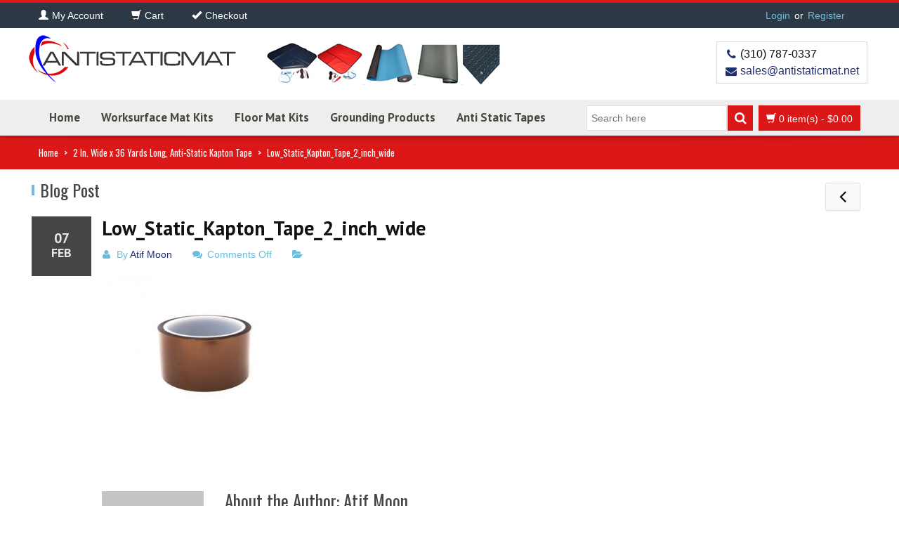

--- FILE ---
content_type: text/html; charset=UTF-8
request_url: https://antistaticmat.net/?attachment_id=8170
body_size: 70548
content:
<!DOCTYPE html>
<html xmlns="https://www.w3.org/1999/xhtml" lang="en-US" xmlns:fb="https://www.facebook.com/2008/fbml" xmlns:addthis="https://www.addthis.com/help/api-spec" >
<head>
    <meta http-equiv="Content-Type" content="text/html; charset=utf-8"/>
    <meta http-equiv="X-UA-Compatible" content="IE=edge">

    

            
    <link rel="profile" href="http://gmpg.org/xfn/11" />
    <link rel="pingback" href="https://antistaticmat.net/xmlrpc.php" />

    <meta name="viewport" content="width=device-width, initial-scale=1, maximum-scale=1" />

                <link rel="shortcut icon" href="https://antistaticmat.net/wp-content/uploads/2018/12/favicon.png" type="image/x-icon" />
    
                <link rel="apple-touch-icon-precomposed" href="">
    
                <link rel="apple-touch-icon-precomposed" sizes="114x114" href="">
    
                <link rel="apple-touch-icon-precomposed" sizes="72x72" href="">
    
                <link rel="apple-touch-icon-precomposed" sizes="144x144" href="">
    
                <link href="//fonts.googleapis.com/css?family=Arial%2C+Helvetica%2C+sans-serif:300,400,400italic,500,600,700,700italic%7COswald:300,400,400italic,500,600,700,700italic%7CPT+Sans:300,400,400italic,500,600,700,700italic%7CGudea:300,400,400italic,500,600,700,700italic%7C&amp;subset=latin,greek-ext,cyrillic,latin-ext,greek,cyrillic-ext,vietnamese" rel="stylesheet" />
    
        
    <!--[if lte IE 8]>
    <link rel="stylesheet" href="https://antistaticmat.net/wp-content/themes/venedor/css/ie8.css" />
    <![endif]-->
            <style type="text/css">
                .animated { visibility:hidden; }
            </style>
                    <!--[if lt IE 10]>
    <style type="text/css">
    .animated {
        visibility:visible !important;
        -webkit-transition: none !important;
        -moz-transition: none !important;
        -o-transition: none !important;
        -ms-transition: none !important;
        transition: none !important;
    }
    </style>
    <![endif]-->
<meta name='robots' content='index, follow, max-image-preview:large, max-snippet:-1, max-video-preview:-1' />
	<style>img:is([sizes="auto" i], [sizes^="auto," i]) { contain-intrinsic-size: 3000px 1500px }</style>
	<!-- This site has installed PayPal for WooCommerce v1.4.9 - https://www.angelleye.com/product/woocommerce-paypal-plugin/ -->

	<!-- This site is optimized with the Yoast SEO plugin v24.6 - https://yoast.com/wordpress/plugins/seo/ -->
	<title>Low_Static_Kapton_Tape_2_inch_wide - Antistatic Mat</title>
	<link rel="canonical" href="https://antistaticmat.net/" />
	<meta property="og:locale" content="en_US" />
	<meta property="og:type" content="article" />
	<meta property="og:title" content="Low_Static_Kapton_Tape_2_inch_wide - Antistatic Mat" />
	<meta property="og:url" content="https://antistaticmat.net/" />
	<meta property="og:site_name" content="Antistatic Mat" />
	<meta property="article:publisher" content="https://www.facebook.com/BertechKelex" />
	<meta property="article:modified_time" content="2019-03-13T00:00:53+00:00" />
	<meta property="og:image" content="https://antistaticmat.net" />
	<meta property="og:image:width" content="500" />
	<meta property="og:image:height" content="334" />
	<meta property="og:image:type" content="image/jpeg" />
	<meta name="twitter:card" content="summary_large_image" />
	<script type="application/ld+json" class="yoast-schema-graph">{"@context":"https://schema.org","@graph":[{"@type":"WebPage","@id":"https://antistaticmat.net/","url":"https://antistaticmat.net/","name":"Low_Static_Kapton_Tape_2_inch_wide - Antistatic Mat","isPartOf":{"@id":"https://antistaticmat.net/#website"},"primaryImageOfPage":{"@id":"https://antistaticmat.net/#primaryimage"},"image":{"@id":"https://antistaticmat.net/#primaryimage"},"thumbnailUrl":"https://antistaticmat.net/wp-content/uploads/2019/02/Low_Static_Kapton_Tape_2_inch_wide.jpg","datePublished":"2019-02-07T21:32:52+00:00","dateModified":"2019-03-13T00:00:53+00:00","breadcrumb":{"@id":"https://antistaticmat.net/#breadcrumb"},"inLanguage":"en-US","potentialAction":[{"@type":"ReadAction","target":["https://antistaticmat.net/"]}]},{"@type":"ImageObject","inLanguage":"en-US","@id":"https://antistaticmat.net/#primaryimage","url":"https://antistaticmat.net/wp-content/uploads/2019/02/Low_Static_Kapton_Tape_2_inch_wide.jpg","contentUrl":"https://antistaticmat.net/wp-content/uploads/2019/02/Low_Static_Kapton_Tape_2_inch_wide.jpg","width":500,"height":334},{"@type":"BreadcrumbList","@id":"https://antistaticmat.net/#breadcrumb","itemListElement":[{"@type":"ListItem","position":1,"name":"Home","item":"https://antistaticmat.net/"},{"@type":"ListItem","position":2,"name":"2 In. Wide x 36 Yards Long, Anti-Static Kapton Tape","item":"https://antistaticmat.net/shop/2-in-wide-x-36-yards-long-anti-static-kapton-tape.php"},{"@type":"ListItem","position":3,"name":"Low_Static_Kapton_Tape_2_inch_wide"}]},{"@type":"WebSite","@id":"https://antistaticmat.net/#website","url":"https://antistaticmat.net/","name":"Antistatic Mat","description":"Anti Static Mats, Anti Static Tapes and Anti Static Finger Cots","publisher":{"@id":"https://antistaticmat.net/#organization"},"potentialAction":[{"@type":"SearchAction","target":{"@type":"EntryPoint","urlTemplate":"https://antistaticmat.net/?s={search_term_string}"},"query-input":{"@type":"PropertyValueSpecification","valueRequired":true,"valueName":"search_term_string"}}],"inLanguage":"en-US"},{"@type":"Organization","@id":"https://antistaticmat.net/#organization","name":"Bertech","url":"https://antistaticmat.net/","logo":{"@type":"ImageObject","inLanguage":"en-US","@id":"https://antistaticmat.net/#/schema/logo/image/","url":"https://antistaticmat.net/wp-content/uploads/2016/10/v1_bertech-copy.jpg","contentUrl":"https://antistaticmat.net/wp-content/uploads/2016/10/v1_bertech-copy.jpg","width":2924,"height":1022,"caption":"Bertech"},"image":{"@id":"https://antistaticmat.net/#/schema/logo/image/"},"sameAs":["https://www.facebook.com/BertechKelex"]}]}</script>
	<!-- / Yoast SEO plugin. -->


<link rel='dns-prefetch' href='//www.google.com' />
<link rel='dns-prefetch' href='//connect.livechatinc.com' />
<link rel='dns-prefetch' href='//fonts.googleapis.com' />
<link rel="alternate" type="application/rss+xml" title="Antistatic Mat &raquo; Feed" href="https://antistaticmat.net/feed" />
<script type="text/javascript">
/* <![CDATA[ */
window._wpemojiSettings = {"baseUrl":"https:\/\/s.w.org\/images\/core\/emoji\/15.0.3\/72x72\/","ext":".png","svgUrl":"https:\/\/s.w.org\/images\/core\/emoji\/15.0.3\/svg\/","svgExt":".svg","source":{"concatemoji":"https:\/\/antistaticmat.net\/wp-includes\/js\/wp-emoji-release.min.js?ver=6.7.4"}};
/*! This file is auto-generated */
!function(i,n){var o,s,e;function c(e){try{var t={supportTests:e,timestamp:(new Date).valueOf()};sessionStorage.setItem(o,JSON.stringify(t))}catch(e){}}function p(e,t,n){e.clearRect(0,0,e.canvas.width,e.canvas.height),e.fillText(t,0,0);var t=new Uint32Array(e.getImageData(0,0,e.canvas.width,e.canvas.height).data),r=(e.clearRect(0,0,e.canvas.width,e.canvas.height),e.fillText(n,0,0),new Uint32Array(e.getImageData(0,0,e.canvas.width,e.canvas.height).data));return t.every(function(e,t){return e===r[t]})}function u(e,t,n){switch(t){case"flag":return n(e,"\ud83c\udff3\ufe0f\u200d\u26a7\ufe0f","\ud83c\udff3\ufe0f\u200b\u26a7\ufe0f")?!1:!n(e,"\ud83c\uddfa\ud83c\uddf3","\ud83c\uddfa\u200b\ud83c\uddf3")&&!n(e,"\ud83c\udff4\udb40\udc67\udb40\udc62\udb40\udc65\udb40\udc6e\udb40\udc67\udb40\udc7f","\ud83c\udff4\u200b\udb40\udc67\u200b\udb40\udc62\u200b\udb40\udc65\u200b\udb40\udc6e\u200b\udb40\udc67\u200b\udb40\udc7f");case"emoji":return!n(e,"\ud83d\udc26\u200d\u2b1b","\ud83d\udc26\u200b\u2b1b")}return!1}function f(e,t,n){var r="undefined"!=typeof WorkerGlobalScope&&self instanceof WorkerGlobalScope?new OffscreenCanvas(300,150):i.createElement("canvas"),a=r.getContext("2d",{willReadFrequently:!0}),o=(a.textBaseline="top",a.font="600 32px Arial",{});return e.forEach(function(e){o[e]=t(a,e,n)}),o}function t(e){var t=i.createElement("script");t.src=e,t.defer=!0,i.head.appendChild(t)}"undefined"!=typeof Promise&&(o="wpEmojiSettingsSupports",s=["flag","emoji"],n.supports={everything:!0,everythingExceptFlag:!0},e=new Promise(function(e){i.addEventListener("DOMContentLoaded",e,{once:!0})}),new Promise(function(t){var n=function(){try{var e=JSON.parse(sessionStorage.getItem(o));if("object"==typeof e&&"number"==typeof e.timestamp&&(new Date).valueOf()<e.timestamp+604800&&"object"==typeof e.supportTests)return e.supportTests}catch(e){}return null}();if(!n){if("undefined"!=typeof Worker&&"undefined"!=typeof OffscreenCanvas&&"undefined"!=typeof URL&&URL.createObjectURL&&"undefined"!=typeof Blob)try{var e="postMessage("+f.toString()+"("+[JSON.stringify(s),u.toString(),p.toString()].join(",")+"));",r=new Blob([e],{type:"text/javascript"}),a=new Worker(URL.createObjectURL(r),{name:"wpTestEmojiSupports"});return void(a.onmessage=function(e){c(n=e.data),a.terminate(),t(n)})}catch(e){}c(n=f(s,u,p))}t(n)}).then(function(e){for(var t in e)n.supports[t]=e[t],n.supports.everything=n.supports.everything&&n.supports[t],"flag"!==t&&(n.supports.everythingExceptFlag=n.supports.everythingExceptFlag&&n.supports[t]);n.supports.everythingExceptFlag=n.supports.everythingExceptFlag&&!n.supports.flag,n.DOMReady=!1,n.readyCallback=function(){n.DOMReady=!0}}).then(function(){return e}).then(function(){var e;n.supports.everything||(n.readyCallback(),(e=n.source||{}).concatemoji?t(e.concatemoji):e.wpemoji&&e.twemoji&&(t(e.twemoji),t(e.wpemoji)))}))}((window,document),window._wpemojiSettings);
/* ]]> */
</script>
<link rel='stylesheet' id='flexible-shipping-ups-blocks-integration-editor-css' href='https://antistaticmat.net/wp-content/plugins/flexible-shipping-ups/build/style-point-selection-block.css?ver=1714372419' type='text/css' media='all' />
<link rel='stylesheet' id='tax-exempt-css-css' href='https://antistaticmat.net/wp-content/plugins/woocommerce-super-simple-tax-exemption/css/tax-exempt.css?ver=6.7.4' type='text/css' media='all' />
<style id='wp-emoji-styles-inline-css' type='text/css'>

	img.wp-smiley, img.emoji {
		display: inline !important;
		border: none !important;
		box-shadow: none !important;
		height: 1em !important;
		width: 1em !important;
		margin: 0 0.07em !important;
		vertical-align: -0.1em !important;
		background: none !important;
		padding: 0 !important;
	}
</style>
<link rel='stylesheet' id='wp-block-library-css' href='https://antistaticmat.net/wp-includes/css/dist/block-library/style.min.css?ver=6.7.4' type='text/css' media='all' />
<link rel='stylesheet' id='yith-wcan-shortcodes-css' href='https://antistaticmat.net/wp-content/plugins/yith-woocommerce-ajax-navigation/assets/css/shortcodes.css?ver=5.8.0' type='text/css' media='all' />
<style id='yith-wcan-shortcodes-inline-css' type='text/css'>
:root{
	--yith-wcan-filters_colors_titles: #434343;
	--yith-wcan-filters_colors_background: #FFFFFF;
	--yith-wcan-filters_colors_accent: #A7144C;
	--yith-wcan-filters_colors_accent_r: 167;
	--yith-wcan-filters_colors_accent_g: 20;
	--yith-wcan-filters_colors_accent_b: 76;
	--yith-wcan-color_swatches_border_radius: 100%;
	--yith-wcan-color_swatches_size: 30px;
	--yith-wcan-labels_style_background: #FFFFFF;
	--yith-wcan-labels_style_background_hover: #A7144C;
	--yith-wcan-labels_style_background_active: #A7144C;
	--yith-wcan-labels_style_text: #434343;
	--yith-wcan-labels_style_text_hover: #FFFFFF;
	--yith-wcan-labels_style_text_active: #FFFFFF;
	--yith-wcan-anchors_style_text: #434343;
	--yith-wcan-anchors_style_text_hover: #A7144C;
	--yith-wcan-anchors_style_text_active: #A7144C;
}
</style>
<style id='classic-theme-styles-inline-css' type='text/css'>
/*! This file is auto-generated */
.wp-block-button__link{color:#fff;background-color:#32373c;border-radius:9999px;box-shadow:none;text-decoration:none;padding:calc(.667em + 2px) calc(1.333em + 2px);font-size:1.125em}.wp-block-file__button{background:#32373c;color:#fff;text-decoration:none}
</style>
<style id='global-styles-inline-css' type='text/css'>
:root{--wp--preset--aspect-ratio--square: 1;--wp--preset--aspect-ratio--4-3: 4/3;--wp--preset--aspect-ratio--3-4: 3/4;--wp--preset--aspect-ratio--3-2: 3/2;--wp--preset--aspect-ratio--2-3: 2/3;--wp--preset--aspect-ratio--16-9: 16/9;--wp--preset--aspect-ratio--9-16: 9/16;--wp--preset--color--black: #000000;--wp--preset--color--cyan-bluish-gray: #abb8c3;--wp--preset--color--white: #ffffff;--wp--preset--color--pale-pink: #f78da7;--wp--preset--color--vivid-red: #cf2e2e;--wp--preset--color--luminous-vivid-orange: #ff6900;--wp--preset--color--luminous-vivid-amber: #fcb900;--wp--preset--color--light-green-cyan: #7bdcb5;--wp--preset--color--vivid-green-cyan: #00d084;--wp--preset--color--pale-cyan-blue: #8ed1fc;--wp--preset--color--vivid-cyan-blue: #0693e3;--wp--preset--color--vivid-purple: #9b51e0;--wp--preset--gradient--vivid-cyan-blue-to-vivid-purple: linear-gradient(135deg,rgba(6,147,227,1) 0%,rgb(155,81,224) 100%);--wp--preset--gradient--light-green-cyan-to-vivid-green-cyan: linear-gradient(135deg,rgb(122,220,180) 0%,rgb(0,208,130) 100%);--wp--preset--gradient--luminous-vivid-amber-to-luminous-vivid-orange: linear-gradient(135deg,rgba(252,185,0,1) 0%,rgba(255,105,0,1) 100%);--wp--preset--gradient--luminous-vivid-orange-to-vivid-red: linear-gradient(135deg,rgba(255,105,0,1) 0%,rgb(207,46,46) 100%);--wp--preset--gradient--very-light-gray-to-cyan-bluish-gray: linear-gradient(135deg,rgb(238,238,238) 0%,rgb(169,184,195) 100%);--wp--preset--gradient--cool-to-warm-spectrum: linear-gradient(135deg,rgb(74,234,220) 0%,rgb(151,120,209) 20%,rgb(207,42,186) 40%,rgb(238,44,130) 60%,rgb(251,105,98) 80%,rgb(254,248,76) 100%);--wp--preset--gradient--blush-light-purple: linear-gradient(135deg,rgb(255,206,236) 0%,rgb(152,150,240) 100%);--wp--preset--gradient--blush-bordeaux: linear-gradient(135deg,rgb(254,205,165) 0%,rgb(254,45,45) 50%,rgb(107,0,62) 100%);--wp--preset--gradient--luminous-dusk: linear-gradient(135deg,rgb(255,203,112) 0%,rgb(199,81,192) 50%,rgb(65,88,208) 100%);--wp--preset--gradient--pale-ocean: linear-gradient(135deg,rgb(255,245,203) 0%,rgb(182,227,212) 50%,rgb(51,167,181) 100%);--wp--preset--gradient--electric-grass: linear-gradient(135deg,rgb(202,248,128) 0%,rgb(113,206,126) 100%);--wp--preset--gradient--midnight: linear-gradient(135deg,rgb(2,3,129) 0%,rgb(40,116,252) 100%);--wp--preset--font-size--small: 13px;--wp--preset--font-size--medium: 20px;--wp--preset--font-size--large: 36px;--wp--preset--font-size--x-large: 42px;--wp--preset--font-family--inter: "Inter", sans-serif;--wp--preset--font-family--cardo: Cardo;--wp--preset--spacing--20: 0.44rem;--wp--preset--spacing--30: 0.67rem;--wp--preset--spacing--40: 1rem;--wp--preset--spacing--50: 1.5rem;--wp--preset--spacing--60: 2.25rem;--wp--preset--spacing--70: 3.38rem;--wp--preset--spacing--80: 5.06rem;--wp--preset--shadow--natural: 6px 6px 9px rgba(0, 0, 0, 0.2);--wp--preset--shadow--deep: 12px 12px 50px rgba(0, 0, 0, 0.4);--wp--preset--shadow--sharp: 6px 6px 0px rgba(0, 0, 0, 0.2);--wp--preset--shadow--outlined: 6px 6px 0px -3px rgba(255, 255, 255, 1), 6px 6px rgba(0, 0, 0, 1);--wp--preset--shadow--crisp: 6px 6px 0px rgba(0, 0, 0, 1);}:where(.is-layout-flex){gap: 0.5em;}:where(.is-layout-grid){gap: 0.5em;}body .is-layout-flex{display: flex;}.is-layout-flex{flex-wrap: wrap;align-items: center;}.is-layout-flex > :is(*, div){margin: 0;}body .is-layout-grid{display: grid;}.is-layout-grid > :is(*, div){margin: 0;}:where(.wp-block-columns.is-layout-flex){gap: 2em;}:where(.wp-block-columns.is-layout-grid){gap: 2em;}:where(.wp-block-post-template.is-layout-flex){gap: 1.25em;}:where(.wp-block-post-template.is-layout-grid){gap: 1.25em;}.has-black-color{color: var(--wp--preset--color--black) !important;}.has-cyan-bluish-gray-color{color: var(--wp--preset--color--cyan-bluish-gray) !important;}.has-white-color{color: var(--wp--preset--color--white) !important;}.has-pale-pink-color{color: var(--wp--preset--color--pale-pink) !important;}.has-vivid-red-color{color: var(--wp--preset--color--vivid-red) !important;}.has-luminous-vivid-orange-color{color: var(--wp--preset--color--luminous-vivid-orange) !important;}.has-luminous-vivid-amber-color{color: var(--wp--preset--color--luminous-vivid-amber) !important;}.has-light-green-cyan-color{color: var(--wp--preset--color--light-green-cyan) !important;}.has-vivid-green-cyan-color{color: var(--wp--preset--color--vivid-green-cyan) !important;}.has-pale-cyan-blue-color{color: var(--wp--preset--color--pale-cyan-blue) !important;}.has-vivid-cyan-blue-color{color: var(--wp--preset--color--vivid-cyan-blue) !important;}.has-vivid-purple-color{color: var(--wp--preset--color--vivid-purple) !important;}.has-black-background-color{background-color: var(--wp--preset--color--black) !important;}.has-cyan-bluish-gray-background-color{background-color: var(--wp--preset--color--cyan-bluish-gray) !important;}.has-white-background-color{background-color: var(--wp--preset--color--white) !important;}.has-pale-pink-background-color{background-color: var(--wp--preset--color--pale-pink) !important;}.has-vivid-red-background-color{background-color: var(--wp--preset--color--vivid-red) !important;}.has-luminous-vivid-orange-background-color{background-color: var(--wp--preset--color--luminous-vivid-orange) !important;}.has-luminous-vivid-amber-background-color{background-color: var(--wp--preset--color--luminous-vivid-amber) !important;}.has-light-green-cyan-background-color{background-color: var(--wp--preset--color--light-green-cyan) !important;}.has-vivid-green-cyan-background-color{background-color: var(--wp--preset--color--vivid-green-cyan) !important;}.has-pale-cyan-blue-background-color{background-color: var(--wp--preset--color--pale-cyan-blue) !important;}.has-vivid-cyan-blue-background-color{background-color: var(--wp--preset--color--vivid-cyan-blue) !important;}.has-vivid-purple-background-color{background-color: var(--wp--preset--color--vivid-purple) !important;}.has-black-border-color{border-color: var(--wp--preset--color--black) !important;}.has-cyan-bluish-gray-border-color{border-color: var(--wp--preset--color--cyan-bluish-gray) !important;}.has-white-border-color{border-color: var(--wp--preset--color--white) !important;}.has-pale-pink-border-color{border-color: var(--wp--preset--color--pale-pink) !important;}.has-vivid-red-border-color{border-color: var(--wp--preset--color--vivid-red) !important;}.has-luminous-vivid-orange-border-color{border-color: var(--wp--preset--color--luminous-vivid-orange) !important;}.has-luminous-vivid-amber-border-color{border-color: var(--wp--preset--color--luminous-vivid-amber) !important;}.has-light-green-cyan-border-color{border-color: var(--wp--preset--color--light-green-cyan) !important;}.has-vivid-green-cyan-border-color{border-color: var(--wp--preset--color--vivid-green-cyan) !important;}.has-pale-cyan-blue-border-color{border-color: var(--wp--preset--color--pale-cyan-blue) !important;}.has-vivid-cyan-blue-border-color{border-color: var(--wp--preset--color--vivid-cyan-blue) !important;}.has-vivid-purple-border-color{border-color: var(--wp--preset--color--vivid-purple) !important;}.has-vivid-cyan-blue-to-vivid-purple-gradient-background{background: var(--wp--preset--gradient--vivid-cyan-blue-to-vivid-purple) !important;}.has-light-green-cyan-to-vivid-green-cyan-gradient-background{background: var(--wp--preset--gradient--light-green-cyan-to-vivid-green-cyan) !important;}.has-luminous-vivid-amber-to-luminous-vivid-orange-gradient-background{background: var(--wp--preset--gradient--luminous-vivid-amber-to-luminous-vivid-orange) !important;}.has-luminous-vivid-orange-to-vivid-red-gradient-background{background: var(--wp--preset--gradient--luminous-vivid-orange-to-vivid-red) !important;}.has-very-light-gray-to-cyan-bluish-gray-gradient-background{background: var(--wp--preset--gradient--very-light-gray-to-cyan-bluish-gray) !important;}.has-cool-to-warm-spectrum-gradient-background{background: var(--wp--preset--gradient--cool-to-warm-spectrum) !important;}.has-blush-light-purple-gradient-background{background: var(--wp--preset--gradient--blush-light-purple) !important;}.has-blush-bordeaux-gradient-background{background: var(--wp--preset--gradient--blush-bordeaux) !important;}.has-luminous-dusk-gradient-background{background: var(--wp--preset--gradient--luminous-dusk) !important;}.has-pale-ocean-gradient-background{background: var(--wp--preset--gradient--pale-ocean) !important;}.has-electric-grass-gradient-background{background: var(--wp--preset--gradient--electric-grass) !important;}.has-midnight-gradient-background{background: var(--wp--preset--gradient--midnight) !important;}.has-small-font-size{font-size: var(--wp--preset--font-size--small) !important;}.has-medium-font-size{font-size: var(--wp--preset--font-size--medium) !important;}.has-large-font-size{font-size: var(--wp--preset--font-size--large) !important;}.has-x-large-font-size{font-size: var(--wp--preset--font-size--x-large) !important;}
:where(.wp-block-post-template.is-layout-flex){gap: 1.25em;}:where(.wp-block-post-template.is-layout-grid){gap: 1.25em;}
:where(.wp-block-columns.is-layout-flex){gap: 2em;}:where(.wp-block-columns.is-layout-grid){gap: 2em;}
:root :where(.wp-block-pullquote){font-size: 1.5em;line-height: 1.6;}
</style>
<link rel='stylesheet' id='layerslider-css' href='https://antistaticmat.net/wp-content/plugins/LayerSlider/static/css/layerslider.css?ver=5.6.2' type='text/css' media='all' />
<link rel='stylesheet' id='ls-google-fonts-css' href='https://fonts.googleapis.com/css?family=Lato:100,300,regular,700,900%7COpen+Sans:300%7CIndie+Flower:regular%7COswald:300,regular,700&#038;subset=latin%2Clatin-ext' type='text/css' media='all' />
<link rel='stylesheet' id='contact-form-7-css' href='https://antistaticmat.net/wp-content/plugins/contact-form-7/includes/css/styles.css?ver=6.0.5' type='text/css' media='all' />
<link rel='stylesheet' id='prefix-style-css' href='https://antistaticmat.net/wp-content/plugins/nertworks-site-wide-ssl/style.css?ver=6.7.4' type='text/css' media='all' />
<link rel='stylesheet' id='simple-banner-style-css' href='https://antistaticmat.net/wp-content/plugins/simple-banner/simple-banner.css?ver=3.0.4' type='text/css' media='all' />
<style id='woocommerce-inline-inline-css' type='text/css'>
.woocommerce form .form-row .required { visibility: visible; }
</style>
<link rel='stylesheet' id='woo-extras-son-css' href='https://antistaticmat.net/wp-content/plugins/wooextras-sequential-order-numbers/public/css/woo-extras-son-public.css?ver=1.0.3' type='text/css' media='all' />
<link rel='stylesheet' id='brands-styles-css' href='https://antistaticmat.net/wp-content/plugins/woocommerce/assets/css/brands.css?ver=9.7.2' type='text/css' media='all' />
<link rel='stylesheet' id='js_composer_front-css' href='https://antistaticmat.net/wp-content/plugins/js_composer/assets/css/js_composer.min.css?ver=4.9' type='text/css' media='all' />
<link rel='stylesheet' id='plugins-css' href='https://antistaticmat.net/wp-content/themes/venedor/css/plugins.css?ver=6.7.4' type='text/css' media='all' />
<link rel='stylesheet' id='venedor-styles-css' href='https://antistaticmat.net/wp-content/themes/venedor/css/styles.css?ver=6.7.4' type='text/css' media='all' />
<link rel='stylesheet' id='system-css' href='https://antistaticmat.net/wp-content/themes/venedor/_config/system_1.css?ver=6.7.4' type='text/css' media='all' />
<link rel='stylesheet' id='animate-css' href='https://antistaticmat.net/wp-content/themes/venedor/css/animate.css?ver=6.7.4' type='text/css' media='all' />
<link rel='stylesheet' id='style-css' href='https://antistaticmat.net/wp-content/themes/venedor/style.css?ver=6.7.4' type='text/css' media='all' />
<link rel='stylesheet' id='a3wc_sort_display-css' href='//antistaticmat.net/wp-content/uploads/sass/wc_sort_display.min.css?ver=1556571804' type='text/css' media='all' />
<link rel='stylesheet' id='addthis_all_pages-css' href='https://antistaticmat.net/wp-content/plugins/addthis/frontend/build/addthis_wordpress_public.min.css?ver=6.7.4' type='text/css' media='all' />
<link rel='stylesheet' id='ebs_dynamic_css-css' href='https://antistaticmat.net/wp-content/plugins/easy-bootstrap-shortcodes/styles/ebs_dynamic_css.php?ver=6.7.4' type='text/css' media='all' />
<link rel='stylesheet' id='redux-google-fonts-venedor_design-css' href='https://fonts.googleapis.com/css?family=Oswald%3A400%7CPT+Sans%3A400%2C700%7CGudea%3A700%2C400&#038;ver=1472171307' type='text/css' media='all' />
<script type="text/javascript" src="https://antistaticmat.net/wp-content/plugins/enable-jquery-migrate-helper/js/jquery/jquery-1.12.4-wp.js?ver=1.12.4-wp" id="jquery-core-js"></script>
<script type="text/javascript" src="https://antistaticmat.net/wp-content/plugins/enable-jquery-migrate-helper/js/jquery-migrate/jquery-migrate-1.4.1-wp.js?ver=1.4.1-wp" id="jquery-migrate-js"></script>
<script type="text/javascript" src="https://antistaticmat.net/wp-content/plugins/LayerSlider/static/js/greensock.js?ver=1.11.8" id="greensock-js"></script>
<script type="text/javascript" src="https://antistaticmat.net/wp-content/plugins/LayerSlider/static/js/layerslider.kreaturamedia.jquery.js?ver=5.6.2" id="layerslider-js"></script>
<script type="text/javascript" src="https://antistaticmat.net/wp-content/plugins/LayerSlider/static/js/layerslider.transitions.js?ver=5.6.2" id="layerslider-transitions-js"></script>
<script type="text/javascript" src="https://antistaticmat.net/wp-content/plugins/recaptcha-woo/js/rcfwc.js?ver=1.0" id="rcfwc-js-js" defer="defer" data-wp-strategy="defer"></script>
<script type="text/javascript" src="https://www.google.com/recaptcha/api.js?explicit&amp;hl=en_US" id="recaptcha-js" defer="defer" data-wp-strategy="defer"></script>
<script type="text/javascript" id="simple-banner-script-js-before">
/* <![CDATA[ */
const simpleBannerScriptParams = {"pro_version_enabled":"","debug_mode":false,"id":8170,"version":"3.0.4","banner_params":[{"hide_simple_banner":"yes","simple_banner_prepend_element":false,"simple_banner_position":"","header_margin":"","header_padding":"","wp_body_open_enabled":"","wp_body_open":true,"simple_banner_z_index":false,"simple_banner_text":"COVID-19 Update: Click here to read a message from the Antistaticmat.net Team. <span style=\"text-decoration:underline\"><a href=\"https:\/\/antistaticmat.net\/a-message-from-antistaticmat-net\">Learn more!<\/a><\/span>","disabled_on_current_page":false,"disabled_pages_array":[],"is_current_page_a_post":false,"disabled_on_posts":"","simple_banner_disabled_page_paths":false,"simple_banner_font_size":"","simple_banner_color":"#ff0000","simple_banner_text_color":"","simple_banner_link_color":"#ffffff","simple_banner_close_color":"","simple_banner_custom_css":"","simple_banner_scrolling_custom_css":"","simple_banner_text_custom_css":"","simple_banner_button_css":"","site_custom_css":"","keep_site_custom_css":"","site_custom_js":"","keep_site_custom_js":"","close_button_enabled":"","close_button_expiration":"","close_button_cookie_set":false,"current_date":{"date":"2026-02-02 12:54:05.102513","timezone_type":3,"timezone":"UTC"},"start_date":{"date":"2026-02-02 12:54:05.102518","timezone_type":3,"timezone":"UTC"},"end_date":{"date":"2026-02-02 12:54:05.102521","timezone_type":3,"timezone":"UTC"},"simple_banner_start_after_date":false,"simple_banner_remove_after_date":false,"simple_banner_insert_inside_element":false}]}
/* ]]> */
</script>
<script type="text/javascript" src="https://antistaticmat.net/wp-content/plugins/simple-banner/simple-banner.js?ver=3.0.4" id="simple-banner-script-js"></script>
<script type="text/javascript" src="https://antistaticmat.net/wp-content/plugins/woocommerce/assets/js/jquery-blockui/jquery.blockUI.min.js?ver=2.7.0-wc.9.7.2" id="jquery-blockui-js" data-wp-strategy="defer"></script>
<script type="text/javascript" id="wc-add-to-cart-js-extra">
/* <![CDATA[ */
var wc_add_to_cart_params = {"ajax_url":"\/wp-admin\/admin-ajax.php","wc_ajax_url":"\/?wc-ajax=%%endpoint%%","i18n_view_cart":"View cart","cart_url":"https:\/\/antistaticmat.net\/cart","is_cart":"","cart_redirect_after_add":"no"};
/* ]]> */
</script>
<script type="text/javascript" src="https://antistaticmat.net/wp-content/plugins/woocommerce/assets/js/frontend/add-to-cart.min.js?ver=9.7.2" id="wc-add-to-cart-js" data-wp-strategy="defer"></script>
<script type="text/javascript" src="https://antistaticmat.net/wp-content/plugins/woocommerce/assets/js/js-cookie/js.cookie.min.js?ver=2.1.4-wc.9.7.2" id="js-cookie-js" defer="defer" data-wp-strategy="defer"></script>
<script type="text/javascript" id="woocommerce-js-extra">
/* <![CDATA[ */
var woocommerce_params = {"ajax_url":"\/wp-admin\/admin-ajax.php","wc_ajax_url":"\/?wc-ajax=%%endpoint%%","i18n_password_show":"Show password","i18n_password_hide":"Hide password"};
/* ]]> */
</script>
<script type="text/javascript" src="https://antistaticmat.net/wp-content/plugins/woocommerce/assets/js/frontend/woocommerce.min.js?ver=9.7.2" id="woocommerce-js" defer="defer" data-wp-strategy="defer"></script>
<script type="text/javascript" src="https://antistaticmat.net/wp-content/plugins/wooextras-sequential-order-numbers/public/js/woo-extras-son-public.js?ver=1.0.3" id="woo-extras-son-js"></script>
<script type="text/javascript" src="https://antistaticmat.net/wp-content/plugins/js_composer/assets/js/vendors/woocommerce-add-to-cart.js?ver=4.9" id="vc_woocommerce-add-to-cart-js-js"></script>
<script type="text/javascript" id="text-connect-js-extra">
/* <![CDATA[ */
var textConnect = {"addons":["woocommerce"],"ajax_url":"https:\/\/antistaticmat.net\/wp-admin\/admin-ajax.php","visitor":null};
/* ]]> */
</script>
<script type="text/javascript" src="https://antistaticmat.net/wp-content/plugins/wp-live-chat-software-for-wordpress//includes/js/textConnect.js?ver=5.0.0" id="text-connect-js"></script>
<script type="text/javascript" id="wc-settings-dep-in-header-js-after">
/* <![CDATA[ */
console.warn( "Scripts that have a dependency on [wc-blocks-checkout] must be loaded in the footer, flexible-shipping-ups-blocks-integration-frontend was registered to load in the header, but has been switched to load in the footer instead. See https://github.com/woocommerce/woocommerce-gutenberg-products-block/pull/5059" );
/* ]]> */
</script>
<link rel="https://api.w.org/" href="https://antistaticmat.net/wp-json/" /><link rel="alternate" title="JSON" type="application/json" href="https://antistaticmat.net/wp-json/wp/v2/media/8170" /><link rel="EditURI" type="application/rsd+xml" title="RSD" href="https://antistaticmat.net/xmlrpc.php?rsd" />
<meta name="generator" content="WordPress 6.7.4" />
<meta name="generator" content="WooCommerce 9.7.2" />
<link rel='shortlink' href='https://antistaticmat.net/?p=8170' />
<link rel="alternate" title="oEmbed (JSON)" type="application/json+oembed" href="https://antistaticmat.net/wp-json/oembed/1.0/embed?url=https%3A%2F%2Fantistaticmat.net%2F%3Fattachment_id%3D8170" />
<link rel="alternate" title="oEmbed (XML)" type="text/xml+oembed" href="https://antistaticmat.net/wp-json/oembed/1.0/embed?url=https%3A%2F%2Fantistaticmat.net%2F%3Fattachment_id%3D8170&#038;format=xml" />
<style id="simple-banner-hide" type="text/css">.simple-banner{display:none;}</style><style id="simple-banner-background-color" type="text/css">.simple-banner{background:#ff0000;}</style><style id="simple-banner-text-color" type="text/css">.simple-banner .simple-banner-text{color: #ffffff;}</style><style id="simple-banner-link-color" type="text/css">.simple-banner .simple-banner-text a{color:#ffffff;}</style><style id="simple-banner-z-index" type="text/css">.simple-banner{z-index: 99999;}</style><style id="simple-banner-site-custom-css-dummy" type="text/css"></style><script id="simple-banner-site-custom-js-dummy" type="text/javascript"></script><!-- This code is added by Analytify (6.0.2) https://analytify.io/ !-->
			<script async src="https://www.googletagmanager.com/gtag/js?id=?UA-475411-28"></script>
			<script>
			window.dataLayer = window.dataLayer || [];
			function gtag(){dataLayer.push(arguments);}
			gtag('js', new Date());

			const configuration = JSON.parse( '{"anonymize_ip":"false","forceSSL":"false","allow_display_features":"false","debug_mode":true}' );
			const gaID = 'UA-475411-28';

			
			gtag('config', gaID, configuration);

			
			</script>

			<!-- This code is added by Analytify (6.0.2) !-->	<noscript><style>.woocommerce-product-gallery{ opacity: 1 !important; }</style></noscript>
	<meta name="generator" content="Powered by Visual Composer - drag and drop page builder for WordPress."/>
<!--[if lte IE 9]><link rel="stylesheet" type="text/css" href="https://antistaticmat.net/wp-content/plugins/js_composer/assets/css/vc_lte_ie9.min.css" media="screen"><![endif]--><!--[if IE  8]><link rel="stylesheet" type="text/css" href="https://antistaticmat.net/wp-content/plugins/js_composer/assets/css/vc-ie8.min.css" media="screen"><![endif]--><script src="https://api.cartstack.com/js/cs.js" type="text/javascript"></script>
<script type="text/javascript">
var _cartstack = _cartstack || []; 
_cartstack.push(['setSiteID', 'k5NeYltK']); 
_cartstack.push(['setAPI', 'capture']);
</script><script data-cfasync="false" type="text/javascript">if (window.addthis_product === undefined) { window.addthis_product = "wpp"; } if (window.wp_product_version === undefined) { window.wp_product_version = "wpp-6.2.7"; } if (window.addthis_share === undefined) { window.addthis_share = {}; } if (window.addthis_config === undefined) { window.addthis_config = {"data_track_clickback":true,"ignore_server_config":true,"ui_atversion":300}; } if (window.addthis_layers === undefined) { window.addthis_layers = {}; } if (window.addthis_layers_tools === undefined) { window.addthis_layers_tools = []; } else {  } if (window.addthis_plugin_info === undefined) { window.addthis_plugin_info = {"info_status":"enabled","cms_name":"WordPress","plugin_name":"Share Buttons by AddThis","plugin_version":"6.2.7","plugin_mode":"WordPress","anonymous_profile_id":"wp-bd662fe2cc465bb9158f405947beb9f2","page_info":{"template":"posts","post_type":""},"sharing_enabled_on_post_via_metabox":false}; } 
                    (function() {
                      var first_load_interval_id = setInterval(function () {
                        if (typeof window.addthis !== 'undefined') {
                          window.clearInterval(first_load_interval_id);
                          if (typeof window.addthis_layers !== 'undefined' && Object.getOwnPropertyNames(window.addthis_layers).length > 0) {
                            window.addthis.layers(window.addthis_layers);
                          }
                          if (Array.isArray(window.addthis_layers_tools)) {
                            for (i = 0; i < window.addthis_layers_tools.length; i++) {
                              window.addthis.layers(window.addthis_layers_tools[i]);
                            }
                          }
                        }
                     },1000)
                    }());
                </script> <script data-cfasync="false" type="text/javascript" src="https://s7.addthis.com/js/300/addthis_widget.js#pubid=wp-bd662fe2cc465bb9158f405947beb9f2" async="async"></script><style class='wp-fonts-local' type='text/css'>
@font-face{font-family:Inter;font-style:normal;font-weight:300 900;font-display:fallback;src:url('https://antistaticmat.net/wp-content/plugins/woocommerce/assets/fonts/Inter-VariableFont_slnt,wght.woff2') format('woff2');font-stretch:normal;}
@font-face{font-family:Cardo;font-style:normal;font-weight:400;font-display:fallback;src:url('https://antistaticmat.net/wp-content/plugins/woocommerce/assets/fonts/cardo_normal_400.woff2') format('woff2');}
</style>
<noscript><style type="text/css"> .wpb_animate_when_almost_visible { opacity: 1; }</style></noscript>
    <!--[if lt IE 9]>
        <script type="text/javascript" src="https://antistaticmat.net/wp-content/themes/venedor/js/ie8.js"></script>
        <script type="text/javascript" src="https://antistaticmat.net/wp-content/themes/venedor/js/html5.js"></script>
        <script type="text/javascript" src="https://antistaticmat.net/wp-content/themes/venedor/js/respond.min.js"></script>
    <![endif]-->

                
</head>
<script data-siteid="k49aYFVK" src="https://api.cartstack.com/js/customer-tracking/www.bertech.com_654ca14eb070353b5d4afeebf44d6460.js" type="text/javascript"></script>
<body class="attachment attachment-template-default single single-attachment postid-8170 attachmentid-8170 attachment-jpeg  theme-venedor woocommerce-no-js yith-wcan-free wpb-js-composer js-comp-ver-4.9 vc_responsive">
    
    
    <div id="wrapper" class="wrapper-full"><!-- wrapper -->
        <div class="header-wrapper clearfix
                                    "><!-- header wrapper -->
            <!-- header top -->
<div class="header-top">
    <div class="container">
        <div class="left">
                <!-- top navigation -->
            <div class="menu-top-navigation-container"><ul id="menu-top-navigation" class="topnav bt-links"><li id="menu-item-2246" class="menu-item menu-item-type-post_type menu-item-object-page menu-item-2246"><a title="My Account" href="https://antistaticmat.net/my-account"><span class="menu-icon glyphicon glyphicon-user"></span><span class="menu-label">My Account</span></a></li>
<li id="menu-item-2248" class="menu-item menu-item-type-post_type menu-item-object-page menu-item-2248"><a title="Cart" href="https://antistaticmat.net/cart"><span class="menu-icon glyphicon glyphicon-shopping-cart"></span><span class="menu-label">Cart</span></a></li>
<li id="menu-item-2247" class="menu-item menu-item-type-post_type menu-item-object-page menu-item-2247"><a title="Checkout" href="https://antistaticmat.net/checkout"><span class="menu-icon glyphicon glyphicon-ok"></span><span class="menu-label">Checkout</span></a></li>
</ul></div>        <!-- end top navigation -->
            </div>
        
        <div class="right">
            <div class="welcome-msg"></div>
            <div class="login-links">
                                                <a href="https://antistaticmat.net/my-account" class="nav-top-link">Login</a>
                    or                    <a href="https://antistaticmat.net/my-account" class="nav-top-link">Register</a>
                                        </div>
            
                                    <div class="view-switcher"><!-- view switcher -->
            <ul id="menu-view-switcher" class="bt-links"><li id="menu-item-2175" class="menu-item menu-item-type-custom menu-item-object-custom menu-item-has-children menu-item-2175 dropdown"><a title="English" href="#" data-toggle="dropdown" class="dropdown-toggle"><span class="menu-icon glyphicon flag flag-us"></span><span class="menu-label">English</span> <span class="caret"></span></a>
<ul role="menu" class=" dropdown-menu">
	<li id="menu-item-2176" class="menu-item menu-item-type-custom menu-item-object-custom menu-item-2176"><a title="French" href="#"><span class="menu-icon glyphicon flag flag-fr"></span><span class="menu-label">French</span></a></li>
	<li id="menu-item-2177" class="menu-item menu-item-type-custom menu-item-object-custom menu-item-2177"><a title="German" href="#"><span class="menu-icon glyphicon flag flag-de"></span><span class="menu-label">German</span></a></li>
	<li id="menu-item-2178" class="menu-item menu-item-type-custom menu-item-object-custom menu-item-2178"><a title="Spanish" href="#"><span class="menu-icon glyphicon flag flag-es"></span><span class="menu-label">Spanish</span></a></li>
</ul>
</li>
</ul>        </div><!-- end view switcher -->
                                            </div>
    </div>
</div>
<!-- end header top -->

<!-- header -->
<div class="header
            ">
    <div class="container">
        <div class="row">
            <!-- header left -->
            <div class="col-sm-8 left" id="headertop">
                                <!-- logo -->
                <h1 class="logo" style="float:left;">
                    <a href="https://antistaticmat.net/" title="Antistatic Mat - Anti Static Mats, Anti Static Tapes and Anti Static Finger Cots" rel="home">
                        <img src="https://antistaticmat.net/wp-content/uploads/2019/04/logo.png" />                    </a>
                </h1>
                <!-- end logo -->
<div class="well header-block  ">
<style>
#headertop .well { margin-top:0;margin-bottom:0; }
</style>
<Center><img src="https://antistaticmat.net/wp-content/uploads/2018/12/header-products.jpg" alt="" class="aligncenter size-full wp-image-7828" /></center>
</div>
                            </div>
            <!-- end header left -->
            
                        
            <!-- header right -->
            <div class="col-sm-4 right">
                                    <div class="switcher-wrapper clearfix">
                                                                                                                            <!-- header contact -->
                            <div class="header-contact right clearfix">
                                <div class="well header-block  ">
<i class=" glyphicon  fa fa-phone" style=""></i> (310) 787-0337<br>

<i class=" glyphicon  fa fa-envelope" style=""></i> <a href="mailto:sales@antistaticmat.net">sales@antistaticmat.net</a>
</div>                            </div>
                            <!-- end header contact -->
                                            </div>
                                            </div>
            <!-- header right -->
        </div>
        <!--div class="row">
            <div class="col-sm-12 left" id="headertop2" style="margin-top:-20px;float:left;"><p style="font-size:11px;"><i><b>Antistatic Mats, Antistatic Tapes and Antistatic Finger Cots</b></i></p></div>
		</div-->		
    </div>
    <!-- menu -->
    <div class="menu-wrapper">
        <div class="container">
            
                                <!-- main menu -->
    <div id="main-menu" class="mega-menu">
    <ul id="menu-main-menu" class=""><li id="nav-menu-item-6627" class="menu-item menu-item-type-post_type menu-item-object-page menu-item-home  narrow "><a href="https://antistaticmat.net/" class="">Home</a></li>
<li id="nav-menu-item-3936" class="menu-item menu-item-type-custom menu-item-object-custom  narrow "><a href="https://antistaticmat.net/antistatic_general_purpose_mat_kits.php" class="">Worksurface Mat Kits</a></li>
<li id="nav-menu-item-3937" class="menu-item menu-item-type-custom menu-item-object-custom  narrow "><a href="https://antistaticmat.net/antistatic_anti_fatigue_floor_mat_kits.php" class="">Floor Mat Kits</a></li>
<li id="nav-menu-item-6192" class="menu-item menu-item-type-custom menu-item-object-custom  narrow "><a href="https://antistaticmat.net/grounding_products.php" class="">Grounding Products</a></li>
<li id="nav-menu-item-10810" class="menu-item menu-item-type-custom menu-item-object-custom  narrow "><a href="https://antistaticmat.net/antistatic-kapton-tapes.php" class="">Anti Static Tapes</a></li>
</ul>        </div><!-- end main menu -->
                        <!-- mobile menu -->
    <div id="main-mobile-menu">
            <div id="main-mobile-toggle" class="mobile-menu-toggle">
            <span>Menu</span>
            <span class="btn btn-inverse">
                <span class="icon-bar"></span>
                <span class="icon-bar"></span>
                <span class="icon-bar"></span>
                <span class="icon-bar"></span>
            </span>
        </div>
        <div class="accordion-menu"><ul id="menu-main-menu-1" class=""><li id="accordion-menu-item-6627" class="menu-item menu-item-type-post_type menu-item-object-page menu-item-home "><a href="https://antistaticmat.net/" class="">Home</a><span class="arrow"></span></li>
<li id="accordion-menu-item-3936" class="menu-item menu-item-type-custom menu-item-object-custom "><a href="https://antistaticmat.net/antistatic_general_purpose_mat_kits.php" class="">Worksurface Mat Kits</a><span class="arrow"></span></li>
<li id="accordion-menu-item-3937" class="menu-item menu-item-type-custom menu-item-object-custom "><a href="https://antistaticmat.net/antistatic_anti_fatigue_floor_mat_kits.php" class="">Floor Mat Kits</a><span class="arrow"></span></li>
<li id="accordion-menu-item-6192" class="menu-item menu-item-type-custom menu-item-object-custom "><a href="https://antistaticmat.net/grounding_products.php" class="">Grounding Products</a><span class="arrow"></span></li>
<li id="accordion-menu-item-10810" class="menu-item menu-item-type-custom menu-item-object-custom "><a href="https://antistaticmat.net/antistatic-kapton-tapes.php" class="">Anti Static Tapes</a><span class="arrow"></span></li>
</ul>        </div>
        </div>
    <!-- end mobile menu -->
                            
            <!-- quick access -->
            <div class="quick-access">
                                <!-- search form -->
                <div id="search-form" class="bottom">
                    <div class="yith-ajaxsearchform-container_1">
<form role="search" method="get" id="yith-ajaxsearchform" action="https://antistaticmat.net/" class="searchform">
    <fieldset>
        <span class="text"><input type="search" value="" name="s" id="yith-s_1" placeholder="Search here" autocomplete="off" /></span>
        <span class="button-wrap"><button id="yith-searchsubmit" class="btn btn-special" title="Search" type="submit"><span class="fa fa-search"></span></button></span>
        <input type="hidden" name="post_type" value="product" />
    </fieldset>
</form>
</div>
<script type="text/javascript">
jQuery(function($){
    var search_loader_url = js_venedor_vars.ajax_loader_url;

    $('#yith-s_1').yithautocomplete({
        minChars: 3,
        appendTo: '.yith-ajaxsearchform-container_1',
                serviceUrl: '/wp-admin/admin-ajax.php?action=yith_ajax_search_products',
        onSearchStart: function(){
            $(this).css({
                'background-image': 'url('+search_loader_url+')',
                'background-repeat': 'no-repeat'
            });
        },
        onSearchComplete: function(){
            $(this).css({
                'background-image': 'none',
                'background-repeat': 'no-repeat'
            });
        },
        onSelect: function (suggestion) {
            if( suggestion.id != -1 ) {
                window.location.href = suggestion.url;
            }
        },
	formatResult: function (suggestion, currentValue) {
            var pattern = '(' + $.YithAutocomplete.utils.escapeRegExChars(currentValue) + ')';
            var html = '';

            if ( typeof suggestion.img !== 'undefined' ) {
                html += suggestion.img;
            }

            html += '<div class="yith_wcas_result_content"><div class="title">';
            html += suggestion.value.replace(new RegExp(pattern, 'gi'), '<strong>$1<\/strong>');
            html += '</div>';

            if ( typeof suggestion.div_badge_open !== 'undefined' ) {
                html += suggestion.div_badge_open;
            }

            if ( typeof suggestion.on_sale !== 'undefined' ) {
                html += suggestion.on_sale;
            }

            if ( typeof suggestion.featured !== 'undefined' ) {
                html += suggestion.featured;
            }

            if ( typeof suggestion.div_badge_close !== 'undefined' ) {
                html += suggestion.div_badge_close;
            }

            if ( typeof suggestion.price !== 'undefined' && suggestion.price != '' ) {
                html += ' ' + suggestion.price;
            }

            if ( typeof suggestion.excerpt !== 'undefined' ) {
                html += ' ' +  suggestion.excerpt.replace(new RegExp(pattern, 'gi'), '<strong>$1<\/strong>');
            }

            html += '</div>';


            return html;
        }
    });
});
</script>                </div>
                <!-- end search form -->
                                
                                        <!-- Show mini cart if Woocommerce is activated -->
        <div id="mini-cart" class="mini-cart dropdown">
            <div class="dropdown-toggle cart-head" data-toggle="dropdown" data-hover="dropdown" data-delay="1000" data-close-others="false">
                <span class="cart-icon">
                    <span class="glyphicon glyphicon-shopping-cart"></span>
                </span><span class="cart-details">
                    <span class="cart-items">0 item(s)</span>
                    <span class="mobile-hide"> - <span class="woocommerce-Price-amount amount"><bdi><span class="woocommerce-Price-currencySymbol">&#36;</span>0.00</bdi></span></span>
                </span>
            </div>
            <div class="dropdown-menu">
                <div class="block-content cart-content">
                    No products in the cart.                </div>
            </div>
        </div>
        <!-- end mini cart -->
                    </div>
            <!-- end quick access -->
            
                    </div>
        <div class="container-shadow"></div>
    </div>
    <!-- end menu -->
</div>
<!-- end header -->
        </div><!-- end header wrapper -->
        
                <div class="sticky-header"><!-- sticky header -->
            

<!-- header -->
<div class="header">
    <!-- menu -->
    <div class="menu-wrapper">
        <div class="container">
                        <!-- header left -->
            <div class="left">
                <!-- logo -->
                <h1 class="logo">
                    <a href="https://antistaticmat.net/" title="Antistatic Mat - Anti Static Mats, Anti Static Tapes and Anti Static Finger Cots" rel="home">
                        <img src="https://antistaticmat.net/wp-content/uploads/2019/04/logo.png" />                    </a>
                </h1>
                <!-- end logo -->
            </div>
            <!-- end header left -->
                    
                                <!-- main menu -->
    <div id="main-menu" class="mega-menu">
    <ul id="menu-main-menu-2" class=""><li id="nav-menu-item-6627" class="menu-item menu-item-type-post_type menu-item-object-page menu-item-home  narrow "><a href="https://antistaticmat.net/" class="">Home</a></li>
<li id="nav-menu-item-3936" class="menu-item menu-item-type-custom menu-item-object-custom  narrow "><a href="https://antistaticmat.net/antistatic_general_purpose_mat_kits.php" class="">Worksurface Mat Kits</a></li>
<li id="nav-menu-item-3937" class="menu-item menu-item-type-custom menu-item-object-custom  narrow "><a href="https://antistaticmat.net/antistatic_anti_fatigue_floor_mat_kits.php" class="">Floor Mat Kits</a></li>
<li id="nav-menu-item-6192" class="menu-item menu-item-type-custom menu-item-object-custom  narrow "><a href="https://antistaticmat.net/grounding_products.php" class="">Grounding Products</a></li>
<li id="nav-menu-item-10810" class="menu-item menu-item-type-custom menu-item-object-custom  narrow "><a href="https://antistaticmat.net/antistatic-kapton-tapes.php" class="">Anti Static Tapes</a></li>
</ul>        </div><!-- end main menu -->
                            
            <!-- quick access -->
            <div class="quick-access search-popup">
                                <!-- search form -->
                <div id="search-form">
                    <div class="yith-ajaxsearchform-container_2">
<form role="search" method="get" id="yith-ajaxsearchform" action="https://antistaticmat.net/" class="searchform">
    <fieldset>
        <span class="text"><input type="search" value="" name="s" id="yith-s_2" placeholder="Search here" autocomplete="off" /></span>
        <span class="button-wrap"><button id="yith-searchsubmit" class="btn btn-special" title="Search" type="submit"><span class="fa fa-search"></span></button></span>
        <input type="hidden" name="post_type" value="product" />
    </fieldset>
</form>
</div>
<script type="text/javascript">
jQuery(function($){
    var search_loader_url = js_venedor_vars.ajax_loader_url;

    $('#yith-s_2').yithautocomplete({
        minChars: 3,
        appendTo: '.yith-ajaxsearchform-container_2',
                serviceUrl: '/wp-admin/admin-ajax.php?action=yith_ajax_search_products',
        onSearchStart: function(){
            $(this).css({
                'background-image': 'url('+search_loader_url+')',
                'background-repeat': 'no-repeat'
            });
        },
        onSearchComplete: function(){
            $(this).css({
                'background-image': 'none',
                'background-repeat': 'no-repeat'
            });
        },
        onSelect: function (suggestion) {
            if( suggestion.id != -1 ) {
                window.location.href = suggestion.url;
            }
        },
	formatResult: function (suggestion, currentValue) {
            var pattern = '(' + $.YithAutocomplete.utils.escapeRegExChars(currentValue) + ')';
            var html = '';

            if ( typeof suggestion.img !== 'undefined' ) {
                html += suggestion.img;
            }

            html += '<div class="yith_wcas_result_content"><div class="title">';
            html += suggestion.value.replace(new RegExp(pattern, 'gi'), '<strong>$1<\/strong>');
            html += '</div>';

            if ( typeof suggestion.div_badge_open !== 'undefined' ) {
                html += suggestion.div_badge_open;
            }

            if ( typeof suggestion.on_sale !== 'undefined' ) {
                html += suggestion.on_sale;
            }

            if ( typeof suggestion.featured !== 'undefined' ) {
                html += suggestion.featured;
            }

            if ( typeof suggestion.div_badge_close !== 'undefined' ) {
                html += suggestion.div_badge_close;
            }

            if ( typeof suggestion.price !== 'undefined' && suggestion.price != '' ) {
                html += ' ' + suggestion.price;
            }

            if ( typeof suggestion.excerpt !== 'undefined' ) {
                html += ' ' +  suggestion.excerpt.replace(new RegExp(pattern, 'gi'), '<strong>$1<\/strong>');
            }

            html += '</div>';


            return html;
        }
    });
});
</script>                </div>
                <!-- end search form -->
                                
                                        <!-- Show mini cart if Woocommerce is activated -->
        <div id="mini-cart" class="mini-cart dropdown">
            <div class="dropdown-toggle cart-head" data-toggle="dropdown" data-hover="dropdown" data-delay="1000" data-close-others="false">
                <span class="cart-icon">
                    <span class="glyphicon glyphicon-shopping-cart"></span>
                </span><span class="cart-details">
                    <span class="cart-items">0 item(s)</span>
                    <span class="mobile-hide"> - <span class="woocommerce-Price-amount amount"><bdi><span class="woocommerce-Price-currencySymbol">&#36;</span>0.00</bdi></span></span>
                </span>
            </div>
            <div class="dropdown-menu">
                <div class="block-content cart-content">
                    No products in the cart.                </div>
            </div>
        </div>
        <!-- end mini cart -->
                    </div>
            <!-- end quick access -->
            
                    </div>
        <div class="container-shadow"></div>
    </div>
    <!-- end menu -->
</div>
<!-- end header -->

        </div><!-- end sticky header -->
                
                
        <!-- banner -->
                        <!-- end banner -->

                <div class="breadcrumbs"><!-- breadcrumbs -->
            <div class="container">
                <ul><li><a class="home" href="https://antistaticmat.net">Home</a></li><li><span>&gt;</span></li><li><a href="https://antistaticmat.net/shop/2-in-wide-x-36-yards-long-anti-static-kapton-tape.php">2 In. Wide x 36 Yards Long, Anti-Static Kapton Tape</a></li><li><span>&gt;</span></li><li>Low_Static_Kapton_Tape_2_inch_wide</li></ul>            </div>
        </div><!-- end breadcrumbs -->
        
        <div id="main" class="column1"><!-- main -->

            
                        <div class="container">
                <div class="row">
                                                    <div class="main-content col-sm-12 col-md-12">
                                            <!-- main content -->
                                                                                                                                                                                        

<div id="content" role="main">

            
            <div id="post-8170" class="post post-8170 attachment type-attachment status-inherit hentry">

                        <h1 class="entry-title"><span class="inline-title">Blog Post</span><span class="line"></span></h1>
        <div class="single-nav clearfix">
            <a href="https://antistaticmat.net/shop/2-in-wide-x-36-yards-long-anti-static-kapton-tape.php" rel="prev"><span class="prev"></span></a>                    </div>
                
                                
        <div class="post-content-wrap">
            <div class="post-info medium-alt none-slideshow">
                <div class="post-date">
                    <span class="post-date-day">07</span>
                    <span class="post-date-month">Feb</span>
                </div>
                            </div>
            <div class="post-content medium-alt none-slideshow">
            
                                        
                <h2 class="entry-title">Low_Static_Kapton_Tape_2_inch_wide</h2>
                
                <div class="entry-meta">
                    <div class="meta-item meta-author"><div class="meta-inner"><span class="fa fa-user"></span> By <a href="https://antistaticmat.net/author/acgmain" title="Posts by Atif Moon" rel="author">Atif Moon</a></div></div>
                    <div class="meta-item meta-comments"><div class="meta-inner"><span class="fa fa-comments"></span> <span>Comments Off<span class="screen-reader-text"> on Low_Static_Kapton_Tape_2_inch_wide</span></span></div></div>
                    <div class="meta-item meta-cats"><div class="meta-inner"><span class="fa fa-folder-open"></span> </div></div>
                </div>
                            
                <div class="entry-content">                    
                    <div class="at-above-post addthis_tool" data-url="https://antistaticmat.net/?attachment_id=8170"></div><p class="attachment"><a href='https://antistaticmat.net/wp-content/uploads/2019/02/Low_Static_Kapton_Tape_2_inch_wide.jpg'><img fetchpriority="high" decoding="async" width="300" height="200" src="https://antistaticmat.net/wp-content/uploads/2019/02/Low_Static_Kapton_Tape_2_inch_wide-300x200.jpg" class="attachment-medium size-medium" alt="" srcset="https://antistaticmat.net/wp-content/uploads/2019/02/Low_Static_Kapton_Tape_2_inch_wide-300x200.jpg 300w, https://antistaticmat.net/wp-content/uploads/2019/02/Low_Static_Kapton_Tape_2_inch_wide-400x267.jpg 400w, https://antistaticmat.net/wp-content/uploads/2019/02/Low_Static_Kapton_Tape_2_inch_wide-228x152.jpg 228w, https://antistaticmat.net/wp-content/uploads/2019/02/Low_Static_Kapton_Tape_2_inch_wide.jpg 500w" sizes="(max-width: 300px) 100vw, 300px" /></a></p>
<!-- AddThis Advanced Settings above via filter on the_content --><!-- AddThis Advanced Settings below via filter on the_content --><!-- AddThis Advanced Settings generic via filter on the_content --><!-- AddThis Share Buttons above via filter on the_content --><!-- AddThis Share Buttons below via filter on the_content --><div class="at-below-post addthis_tool" data-url="https://antistaticmat.net/?attachment_id=8170"></div><!-- AddThis Share Buttons generic via filter on the_content -->                    
                                                        </div>
                
                                <div class="entry-author clearfix">
                    <div class="avatar">
                        <img alt='' src='https://secure.gravatar.com/avatar/d3a43e32f71c43eb25eeb03d6b85dc9e?s=145&#038;d=mm&#038;r=g' srcset='https://secure.gravatar.com/avatar/d3a43e32f71c43eb25eeb03d6b85dc9e?s=290&#038;d=mm&#038;r=g 2x' class='avatar avatar-145 photo' height='145' width='145' decoding='async'/>                    </div>
                    <div class="author-content">
                        <div class="title"><h3>About the Author: <a href="https://antistaticmat.net/author/acgmain" title="Posts by Atif Moon" rel="author">Atif Moon</a></h3></div>
                        <div class="description">
                                                    </div>
                    </div>
                </div>
                                
                                                            </div>
        </div>
                        
    </div>
    
                                
                
    </div>

                                                            </div><!-- end main content -->
                    
                    
                                    </div>
            </div>

                        
            
        </div><!-- end main -->

        


<div class="footer-wrapper"><!-- footer wrapper -->
        <div class="footer-top">
        <div class="container">
            <aside id="text-8" class="widget widget_text">			<div class="textwidget"><div style="width:100%;margin-left:auto;margin-right:auto;height:60px;"><center><img src="https://antistaticmat.net/wp-content/uploads/2016/07/ecommerce-logos.jpg"></center></div>
</div>
		</aside>        </div>
    </div>
    
        
    <div class="footer-bottom"><!-- social links & copyright -->
        <div class="container">
            <div class="social-links left">

                
                
                
                
                
                
                
                
                            </div>
            <div class="copyright">
                <a href="https://antistaticmat.net/About-us">About Us</a> | <a href="https://antistaticmat.net/contact-us">Contact Us</a> | <a href="https://antistaticmat.net/terms-conditions">Terms & Conditions</a> | <a href="https://antistaticmat.net/privacy-policy">Privacy Policy</a> |© 2025 Antistaticmat.net. All Rights Reserved.             </div>
        </div>
    </div><!-- social links & copyright -->
</div><!-- end footer wrapper -->

<!-- The Gallery as lightbox dialog -->
<div id="blueimp-gallery" class="blueimp-gallery blueimp-gallery-controls" data-start-slideshow="true" data-filter=":even">
    <div class="slides"></div>
    <h3 class="title"></h3>
    <a class="prev">‹</a>
    <a class="next">›</a>
    <a class="close">×</a>
    <a class="play-pause"></a>
    <ol class="indicator"></ol>
</div>

<script type="text/javascript">
/* <![CDATA[ */
                    jQuery(document).ready(function(){

});                /* ]]> */
</script>
    
    </div><!-- end wrapper -->

<div class="filter-overlay"></div>


<div class="simple-banner simple-banner-text" style="display:none !important"></div>
<!-- webinterpret_product_redirect -->
<script>
	// <![CDATA[
	var _webinterpret = _webinterpret || {};
	_webinterpret.plugin_version = '2.6.2';
	_webinterpret.store_locale = 'en_US';
	_webinterpret.store_url = 'https://antistaticmat.net';
	_webinterpret.product_id = '';
	// ]]>
</script>
<script type='text/javascript' src='//cdn-webstores.webinterpret.com/woocommerce/js/webinterpret-loader.js'></script>
<!-- end webinterpret_product_redirect -->	<script type='text/javascript'>
		(function () {
			var c = document.body.className;
			c = c.replace(/woocommerce-no-js/, 'woocommerce-js');
			document.body.className = c;
		})();
	</script>
	<link rel='stylesheet' id='wc-blocks-style-css' href='https://antistaticmat.net/wp-content/plugins/woocommerce/assets/client/blocks/wc-blocks.css?ver=wc-9.7.2' type='text/css' media='all' />
<script type="text/javascript" src="https://antistaticmat.net/wp-content/plugins/woocommerce-super-simple-tax-exemption/js/tax-exempt.js?ver=1.0" id="tax_exempt-js"></script>
<script type="text/javascript" src="https://antistaticmat.net/wp-content/plugins/woocommerce/assets/js/accounting/accounting.min.js?ver=0.4.2" id="accounting-js"></script>
<script type="text/javascript" src="https://antistaticmat.net/wp-content/plugins/woocommerce/assets/js/selectWoo/selectWoo.full.min.js?ver=1.0.9-wc.9.7.2" id="selectWoo-js" data-wp-strategy="defer"></script>
<script type="text/javascript" id="yith-wcan-shortcodes-js-extra">
/* <![CDATA[ */
var yith_wcan_shortcodes = {"query_param":"yith_wcan","query_vars":[],"supported_taxonomies":["product_cat","product_tag"],"content":"#content","change_browser_url":"1","instant_filters":"1","ajax_filters":"1","reload_on_back":"1","show_clear_filter":"","scroll_top":"","scroll_target":"","modal_on_mobile":"","session_param":"","show_current_children":"","loader":"","toggles_open_on_modal":"","mobile_media_query":"991","base_url":"https:\/\/antistaticmat.net\/","terms_per_page":"10","currency_format":{"symbol":"&#36;","decimal":".","thousand":",","precision":2,"format":"%s%v"},"labels":{"empty_option":"All","search_placeholder":"Search...","no_items":"No item found","show_more":"Show more","close":"Close","save":"Save","show_results":"Show results","clear_selection":"Clear","clear_all_selections":"Clear All"},"urls":{"render_filter":"\/?wc-ajax=yith_wcan_render_filter"},"nonces":{"render_filter":"b40639fd7d","render_remaining_terms":"5623d865fc","get_filter_terms":"590df352f9"}};
/* ]]> */
</script>
<script type="text/javascript" src="https://antistaticmat.net/wp-content/plugins/yith-woocommerce-ajax-navigation/assets/js/yith-wcan-shortcodes.min.js?ver=5.8.0" id="yith-wcan-shortcodes-js"></script>
<script type="text/javascript" src="https://antistaticmat.net/wp-includes/js/dist/hooks.min.js?ver=4d63a3d491d11ffd8ac6" id="wp-hooks-js"></script>
<script type="text/javascript" src="https://antistaticmat.net/wp-includes/js/dist/i18n.min.js?ver=5e580eb46a90c2b997e6" id="wp-i18n-js"></script>
<script type="text/javascript" id="wp-i18n-js-after">
/* <![CDATA[ */
wp.i18n.setLocaleData( { 'text direction\u0004ltr': [ 'ltr' ] } );
/* ]]> */
</script>
<script type="text/javascript" src="https://antistaticmat.net/wp-content/plugins/contact-form-7/includes/swv/js/index.js?ver=6.0.5" id="swv-js"></script>
<script type="text/javascript" id="contact-form-7-js-before">
/* <![CDATA[ */
var wpcf7 = {
    "api": {
        "root": "https:\/\/antistaticmat.net\/wp-json\/",
        "namespace": "contact-form-7\/v1"
    }
};
/* ]]> */
</script>
<script type="text/javascript" src="https://antistaticmat.net/wp-content/plugins/contact-form-7/includes/js/index.js?ver=6.0.5" id="contact-form-7-js"></script>
<script type="text/javascript" id="analytify_track_miscellaneous-js-extra">
/* <![CDATA[ */
var miscellaneous_tracking_options = {"ga_mode":"ga4","tracking_mode":"gtag","track_404_page":{"should_track":"off","is_404":false,"current_url":"https:\/\/antistaticmat.net\/?attachment_id=8170"},"track_js_error":"off","track_ajax_error":"off"};
/* ]]> */
</script>
<script type="text/javascript" src="https://antistaticmat.net/wp-content/plugins/wp-analytify/assets/js/miscellaneous-tracking.js?ver=6.0.2" id="analytify_track_miscellaneous-js"></script>
<script type="text/javascript" src="https://connect.livechatinc.com/api/v1/script/ec0b3844-11bb-4954-920b-5918e0be2aef/widget.js?ver=5.0.0" id="text-legacy-widget-js"></script>
<script type="text/javascript" src="https://antistaticmat.net/wp-content/plugins/js_composer/assets/js/dist/js_composer_front.min.js?ver=4.9" id="wpb_composer_front_js-js"></script>
<script type="text/javascript" src="https://antistaticmat.net/wp-content/themes/venedor/js/plugins.min.js" id="venedor-plugins-js"></script>
<script type="text/javascript" src="https://antistaticmat.net/wp-content/themes/venedor/js/blueimp/jquery.blueimp-gallery.min.js" id="jquery-blueimp-gallery-js"></script>
<script type="text/javascript" id="venedor-js-js-extra">
/* <![CDATA[ */
var js_venedor_vars = {"post_slider_zoom":"1","portfolio_slider_zoom":"1","infinte_blog_text":"<em>Loading the next items...<\/em>","infinte_blog_finished_msg":"<em>Loaded all the items.<\/em>","theme_color":"#6dbcdb","googleplus":"Google Plus","pinterest":"Pinterest","email":"Email","ajax_url":"https:\/\/antistaticmat.net\/wp-admin\/admin-ajax.php","menu_item_padding":"static","sidebar_scroll":"0","ajax_loader_url":"https:\/\/antistaticmat.net\/wp-content\/themes\/venedor\/images\/ajax-loader@2x.gif"};
/* ]]> */
</script>
<script type="text/javascript" src="https://antistaticmat.net/wp-content/themes/venedor/js/venedor.min.js" id="venedor-js-js"></script>
<script type="text/javascript" src="https://antistaticmat.net/wp-content/plugins/woocommerce/assets/js/sourcebuster/sourcebuster.min.js?ver=9.7.2" id="sourcebuster-js-js"></script>
<script type="text/javascript" id="wc-order-attribution-js-extra">
/* <![CDATA[ */
var wc_order_attribution = {"params":{"lifetime":1.0000000000000000818030539140313095458623138256371021270751953125e-5,"session":30,"base64":false,"ajaxurl":"https:\/\/antistaticmat.net\/wp-admin\/admin-ajax.php","prefix":"wc_order_attribution_","allowTracking":true},"fields":{"source_type":"current.typ","referrer":"current_add.rf","utm_campaign":"current.cmp","utm_source":"current.src","utm_medium":"current.mdm","utm_content":"current.cnt","utm_id":"current.id","utm_term":"current.trm","utm_source_platform":"current.plt","utm_creative_format":"current.fmt","utm_marketing_tactic":"current.tct","session_entry":"current_add.ep","session_start_time":"current_add.fd","session_pages":"session.pgs","session_count":"udata.vst","user_agent":"udata.uag"}};
/* ]]> */
</script>
<script type="text/javascript" src="https://antistaticmat.net/wp-content/plugins/woocommerce/assets/js/frontend/order-attribution.min.js?ver=9.7.2" id="wc-order-attribution-js"></script>

</body>
</html>

--- FILE ---
content_type: text/css
request_url: https://antistaticmat.net/wp-content/themes/venedor/style.css?ver=6.7.4
body_size: 2271
content:
/*
Theme Name: Venedor
Theme URI: http://newsmartwave.net/wordpress/venedor/
Author: SW-THEMES
Author URI: http://themeforest.net/user/SW-THEMES
Description: Responsive & Retina Ready Woocommerce Theme
Version: 2.4.1
License: GNU General Public License
License URI: license.txt
Tags: green, blue, orange, pink, brown, red, yellow, grid, clean, parallax, one-column, two-columns, left-sidebar, right-sidebar,  fluid-layout, custom-colors, custom-header, custom-background, custom-menu, editor-style, theme-options, sticky-post, translation-ready
*/

/*************** ADD YOUR CUSTOM CSS HERE  ***************/

/* Sidebar Menu Icons */
.sidebar-menu-wrap .icon {
    display: inline-block;
    width: 21px;
    height: 21px;
    margin-top: -0.2em;
    margin-right: 5px;
    background: url(images/sidebar_menu_icons.png);
    vertical-align: middle;
}
.sidebar-menu-wrap .icon1 {
    background-position: 0 0;
}
.sidebar-menu-wrap .icon2 {
    background-position: -21px 0;
}
.sidebar-menu-wrap .icon3 {
    background-position: -42px 0;
}
.sidebar-menu-wrap .icon4 {
    background-position: -63px 0;
}
.sidebar-menu-wrap .icon5 {
    background-position: -84px 0;
}
.sidebar-menu-wrap .icon6 {
    background-position: -105px 0;
}
.sidebar-menu-wrap .icon7 {
    background-position: -126px 0;
}

/*CSS for high-resolution devices*/
@media only screen and (-Webkit-min-device-pixel-ratio: 1.5),
only screen and (-moz-min-device-pixel-ratio: 1.5),
only screen and (-o-min-device-pixel-ratio: 3/2),
only screen and (min-device-pixel-ratio: 1.5) {
    .sidebar-menu-wrap .icon {
        background-size:21px 21px;
        background-image: url(images/sidebar_menu_icons@2x.png);
    }
}

.owl-wrapper-outer .products .product-image img {
	max-width:75px !important;
}

.tax-exempt-checkbox  input[type="checkbox"] {
	margin-left:0px;
}


#main > div.content-after {
	display:none;
}

#main > div.content-before > div.toolbar.clearfix > div.row > div.col-sm-10.category-description.std > div > strong > a {
	font-size: 13px;
}

#main > div > div > div.main-content.col-sm-8.col-md-9 > div.col-sm-12.category-description.std > strong {
	text-decoration: underline;
	font-family: Arial, Helvetica, sans-serif;
	font-size: 13px;
}

#update-cart-cat {     display: table; }




--- FILE ---
content_type: application/javascript
request_url: https://antistaticmat.net/wp-content/plugins/recaptcha-woo/js/rcfwc.js?ver=1.0
body_size: 1178
content:
/* Woo Checkout */
jQuery( document ).ready(function() {
    jQuery( document.body ).on( 'update_checkout updated_checkout applied_coupon_in_checkout removed_coupon_in_checkout checkout_error', function() {
        if(jQuery('.g-recaptcha').length > 0) {
            if (typeof grecaptcha !== "undefined" && typeof grecaptcha.reset === "function") {
                var count = 0;
                jQuery(".g-recaptcha").each(function () {
                    grecaptcha.reset(count);
                    count++;
                });
            }
        }
    });
});

/* Woo Checkout Block */
if ( wp && wp.data ) {
    var unsubscribe = wp.data.subscribe(function() {
        const recaptcha = document.querySelector('.g-recaptcha');
        if(recaptcha) {
            grecaptcha.render(recaptcha, {
                sitekey: recaptcha.dataset.sitekey,
                callback: function(data) {
                    wp.data.dispatch('wc/store/checkout').__internalSetExtensionData('rcfwc', {
                        token: data
                    })
                }
            });
        }
        unsubscribe();
    }, 'wc/store/cart');
}